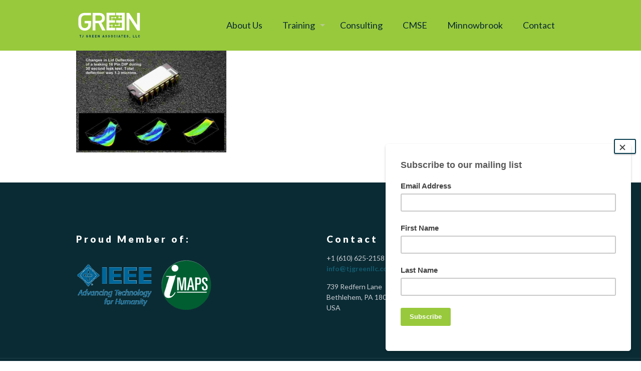

--- FILE ---
content_type: text/css
request_url: https://www.tjgreenllc.com/wp-content/themes/betheme-child/style.css?ver=6.9
body_size: -525
content:
/*
 Theme Name:   BeTheme Child
 Description:  BeTheme Child Theme
 Author:       Ashley Tillotson
 Template:     betheme
 Version:      1.0.0
*/

.image_frame, .wp-caption {
    border-color: #F0F0F0!important;
}

p a {
    font-weight: 700!important;
}

--- FILE ---
content_type: text/plain
request_url: https://www.google-analytics.com/j/collect?v=1&_v=j102&a=176626447&t=pageview&_s=1&dl=https%3A%2F%2Fwww.tjgreenllc.com%2F2016%2F09%2F18%2Fhermeticity-testing-and-issues-with-correlation%2Fchanges-in-lid-deflection%2F&ul=en-us%40posix&dt=changes-in-lid-deflection%20-%20TJ%20Green%20Associates%20LLC.&sr=1280x720&vp=1280x720&_u=IEBAAEABAAAAACAAI~&jid=1136798421&gjid=902223353&cid=191203467.1768753799&tid=UA-54648927-1&_gid=589050895.1768753799&_r=1&_slc=1&z=444310483
body_size: -286
content:
2,cG-W50DF4CXFR